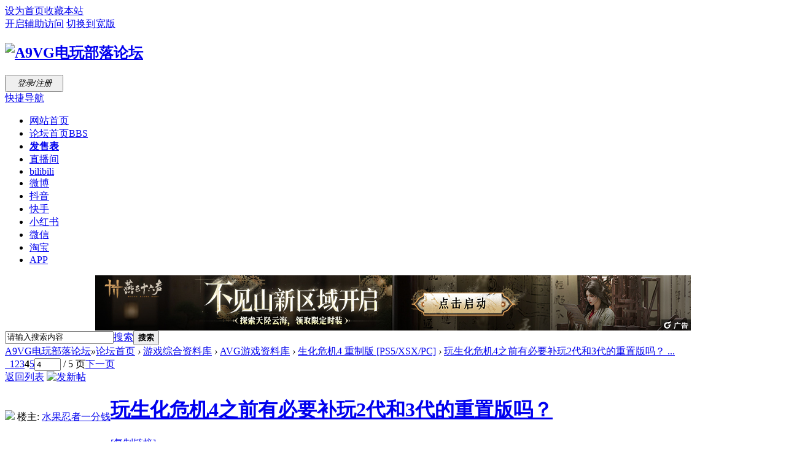

--- FILE ---
content_type: text/html; charset=utf-8
request_url: https://bbs.a9vg.com/thread-8899294-4-1.html
body_size: 16788
content:
<!DOCTYPE html PUBLIC "-//W3C//DTD XHTML 1.0 Transitional//EN" "http://www.w3.org/TR/xhtml1/DTD/xhtml1-transitional.dtd">
<html xmlns="http://www.w3.org/1999/xhtml">
<head>
<meta http-equiv="Content-Type" content="text/html; charset=utf-8" />
<title>玩生化危机4之前有必要补玩2代和3代的重置版吗？ - 第4页 - 生化危机4 重制版 [PS5/XSX/PC] -  A9VG电玩部落论坛 -  Powered by Discuz!</title>
<link href="https://bbs.a9vg.com/thread-8899294-1-1.html" rel="canonical" />
<meta name="keywords" content="玩生化危机4之前有必要补玩2代和3代的重置版吗？" />
<meta name="description" content=" 玩生化危机4之前有必要补玩2代和3代的重置版吗？ ,A9VG电玩部落论坛" />
<meta name="generator" content="Discuz! X3.4" />
<meta name="author" content="Discuz! Team and Comsenz UI Team" />
<meta name="copyright" content="2001-2020 Tencent Cloud." />
<meta name="MSSmartTagsPreventParsing" content="True" />
<meta http-equiv="MSThemeCompatible" content="Yes" />
<base href="https://bbs.a9vg.com/" /><link rel="stylesheet" type="text/css" href="data/cache/style_2_common.css?kyy" /><link rel="stylesheet" type="text/css" href="data/cache/style_2_forum_viewthread.css?kyy" /><script type="text/javascript">var STYLEID = '2', STATICURL = 'https://file1.a9vg.com/static/', IMGDIR = 'https://file1.a9vg.com/static/image/common', VERHASH = 'kyy', charset = 'utf-8', discuz_uid = '0', cookiepre = 'tUwQ_2132_', cookiedomain = '', cookiepath = '/', showusercard = '0', attackevasive = '0', disallowfloat = 'login|newthread', creditnotice = '', defaultstyle = '', REPORTURL = 'aHR0cHM6Ly9iYnMuYTl2Zy5jb20vdGhyZWFkLTg4OTkyOTQtNC0xLmh0bWw=', SITEURL = 'https://bbs.a9vg.com/', JSPATH = 'static/js/', CSSPATH = 'data/cache/style_', DYNAMICURL = '';</script>
<script src="static/js/common.js?kyy" type="text/javascript"></script>
<meta name="application-name" content="A9VG电玩部落论坛" />
<meta name="msapplication-tooltip" content="A9VG电玩部落论坛" />
<meta name="msapplication-task" content="name=门户;action-uri=https://bbs.a9vg.com/portal.php;icon-uri=https://bbs.a9vg.com/https://file1.a9vg.com/static/image/common/portal.ico" /><meta name="msapplication-task" content="name=论坛首页;action-uri=https://bbs.a9vg.com/forum.php;icon-uri=https://bbs.a9vg.com/https://file1.a9vg.com/static/image/common/bbs.ico" />
<meta name="msapplication-task" content="name=群组;action-uri=https://bbs.a9vg.com/group.php;icon-uri=https://bbs.a9vg.com/https://file1.a9vg.com/static/image/common/group.ico" /><link rel="archives" title="A9VG电玩部落论坛" href="https://bbs.a9vg.com/archiver/" />
<script src="static/js/forum.js?kyy" type="text/javascript"></script>
</head>

<body id="nv_forum" class="pg_viewthread" onkeydown="if(event.keyCode==27) return false;">
<div id="append_parent"></div><div id="ajaxwaitid"></div>
<div id="toptb" class="cl">
<div class="wp">
<div class="z"><a href="javascript:;"  onclick="setHomepage('https://bbs.a9vg.com/');">设为首页</a><a href="https://bbs.a9vg.com/"  onclick="addFavorite(this.href, 'A9VG电玩部落论坛');return false;">收藏本站</a></div>
<div class="y">
<a id="switchblind" href="javascript:;" onclick="toggleBlind(this)" title="开启辅助访问" class="switchblind">开启辅助访问</a>
<a href="javascript:;" id="switchwidth" onclick="widthauto(this);plugin_widthauto();" title="切换到宽版" class="switchwidth">切换到宽版</a>
</div>
</div>
</div>

<div id="hd">
<div class="wp">
<div class="hdc cl"><h2><a href="https://bbs.a9vg.com/" title="A9VG电玩部落论坛"><img src="https://file1.a9vg.com/static/image/common/logo_a9vg.png" alt="A9VG电玩部落论坛" border="0" /></a></h2><script src="static/js/logging.js?kyy" type="text/javascript"></script>
<form method="post" autocomplete="off" id="lsform" action="member.php?mod=logging&amp;action=login&amp;loginsubmit=yes&amp;infloat=yes&amp;lssubmit=yes" onsubmit="pwmd5('ls_password');return lsSubmit();">
<div class="fastlg cl">
<span id="return_ls" style="display:none"></span>
<div class="y pns">
<table cellspacing="0" cellpadding="0">
<tr>
<td style="display:none;">
<span class="ftid">
<select name="fastloginfield" id="ls_fastloginfield" width="40" tabindex="900">
<option value="username">用户名</option>
<option value="email">Email</option>
</select>
</span>
<script type="text/javascript">simulateSelect('ls_fastloginfield')</script>
</td>
<td style="display:none;"><input type="text" name="username" id="ls_username" autocomplete="off" class="px vm" tabindex="901" /></td>
<td style="display:none;" class="fastlg_l"><label for="ls_cookietime"><input type="checkbox" name="cookietime" id="ls_cookietime" class="pc" value="2592000" tabindex="903" />自动登录</label></td>
<td style="display:none;">&nbsp;<a href="javascript:;" onclick="showWindow('login', 'member.php?mod=logging&action=login&viewlostpw=1')">找回密码</a></td>
</tr>
<tr>
<td style="display:none;"><label for="ls_password" class="z psw_w">密码</label></td>
<td style="display:none;"><input type="password" name="password" id="ls_password" class="px vm" autocomplete="off" tabindex="902" /></td>
<td class="fastlg_l"><a href="https://www.a9vg.com/account/sign-in?from=/"><button type="button" class="pn vm" tabindex="904" style="width:95px;height:28px;"><em>登录/注册</em></button></a></td>
<td style="display:none;">&nbsp;<a href="member.php?mod=registerdizhi" class="xi2 xw1">注册</a></td>
</tr>
</table>
<input type="hidden" name="quickforward" value="yes" />
<input type="hidden" name="handlekey" value="ls" />
</div>
</div>
</form>

<script src="static/js/md5.js?kyy" type="text/javascript" reload="1"></script>
</div>

<div id="nv">
<a href="javascript:;" id="qmenu" onmouseover="delayShow(this, function () {showMenu({'ctrlid':'qmenu','pos':'34!','ctrlclass':'a','duration':2});showForummenu(248);})">快捷导航</a>
<ul><li id="mn_N46d8" ><a href="https://www.a9vg.com" hidefocus="true" target="_blank"  >网站首页</a></li><li class="a" id="mn_forum" ><a href="https://bbs.a9vg.com/forum.php" hidefocus="true" title="BBS"  >论坛首页<span>BBS</span></a></li><li id="mn_N7d57" ><a href="https://www.a9vg.com/game/sale-schedule" hidefocus="true" target="_blank"   style="font-weight: bold;">发售表</a></li><li id="mn_N172e" ><a href="https://live.bilibili.com/761809" hidefocus="true" target="_blank"  >直播间</a></li><li id="mn_Nd54e" ><a href="https://space.bilibili.com/19432127" hidefocus="true" target="_blank"  >bilibili</a></li><li id="mn_Nb7b1" ><a href="https://weibo.com/u/7897210512" hidefocus="true" target="_blank"  >微博</a></li><li id="mn_N97cd" ><a href="https://www.douyin.com/user/MS4wLjABAAAAwExXq6Gmhzi1PJ7SB9nZX5UYHsKr2GR117SIeiB3AMO_CoV9o1FsWO_pUhiKW7UB" hidefocus="true" target="_blank"  >抖音</a></li><li id="mn_N8408" ><a href="https://www.kuaishou.com/profile/3x6bw42u8snbanq" hidefocus="true" target="_blank"  >快手</a></li><li id="mn_Nfd4e" ><a href="https://www.xiaohongshu.com/user/profile/61668f510000000002025ca5" hidefocus="true" target="_blank"  >小红书</a></li><li id="mn_N77c1" ><a href="https://xyoss.g.com.cn/xy-production/cms3.0/2019/0909/20190909114336-5586-57740.jpg" hidefocus="true" target="_blank"  >微信</a></li><li id="mn_N257c" ><a href="https://a9vgsc.taobao.com/" hidefocus="true" target="_blank"  >淘宝</a></li><li id="mn_N0851" ><a href="https://bbs.a9vg.com/thread-8816610-1-1.html" hidefocus="true" target="_blank"  >APP</a></li></ul>
</div>
<div class="p_pop h_pop" id="mn_userapp_menu" style="display: none"></div><div id="mu" class="cl">
<ul class="cl " id="snav_mn_userapp" style="display:none">
</ul>
</div><div class="a_mu"><!-- 广告位：一屏通栏 -->
<style>.a_mu{border-width:0;}</style>
<script type="text/javascript" src="https://g1.tagtic.cn/g.js"></script>
<script type="text/javascript">SG_GG(504);</script></div><div id="scbar" class="cl">
<form id="scbar_form" method="post" autocomplete="off" onsubmit="searchFocus($('scbar_txt'))" action="search.php?searchsubmit=yes" target="_blank">
<input type="hidden" name="s" value="3238003654876670127"/>
<input type="hidden" name="mod" id="scbar_mod" value="search" />
<input type="hidden" name="formhash" value="dca16b4b" />
<input type="hidden" name="srchtype" value="title" />
<input type="hidden" name="srhfid" value="248" />
<input type="hidden" name="srhlocality" value="forum::viewthread" />
<table cellspacing="0" cellpadding="0">
<tr>
<td class="scbar_icon_td"></td>
<td class="scbar_txt_td"><input type="text" name="q" id="scbar_txt" value="请输入搜索内容" autocomplete="off" x-webkit-speech speech /></td>
<td class="scbar_type_td"><a href="javascript:;" id="scbar_type" class="xg1" onclick="showMenu(this.id)" hidefocus="true">搜索</a></td>
<td class="scbar_btn_td"><button type="submit" name="searchsubmit" id="scbar_btn" sc="1" class="pn pnc" value="true"><strong class="xi2">搜索</strong></button></td>
<td class="scbar_hot_td">
<div id="scbar_hot">
</div>
</td>
</tr>
</table>
</form>
</div>
<ul id="scbar_type_menu" class="p_pop" style="display: none;"><li><a href="javascript:;" rel="curforum" fid="248" >本版</a></li><li><a href="javascript:;" rel="forum" class="curtype">帖子</a></li><li><a href="javascript:;" rel="user">用户</a></li></ul>
<script type="text/javascript">
//initSearchmenu('scbar', '');
initSearchmenu('scbar', 'https://search.a9vg.com/cse/search');
</script>
</div>
</div>


<div id="wp" class="wp">
<script type="text/javascript">var fid = parseInt('248'), tid = parseInt('8899294');</script>

<script src="static/js/forum_viewthread.js?kyy" type="text/javascript"></script>
<script type="text/javascript">zoomstatus = parseInt(1);var imagemaxwidth = '1920';var aimgcount = new Array();</script>

<style id="diy_style" type="text/css"></style>
<!--[diy=diynavtop]--><div id="diynavtop" class="area"></div><!--[/diy]-->
<div id="pt" class="bm cl">
<div class="z">
<a href="./" class="nvhm" title="首页">A9VG电玩部落论坛</a><em>&raquo;</em><a href="https://bbs.a9vg.com/forum.php">论坛首页</a> <em>&rsaquo;</em> <a href="https://bbs.a9vg.com/forum.php?gid=39">游戏综合资料库</a> <em>&rsaquo;</em> <a href="https://bbs.a9vg.com/forum-413-1.html">AVG游戏资料库</a> <em>&rsaquo;</em> <a href="https://bbs.a9vg.com/forum-248-1.html">生化危机4 重制版 [PS5/XSX/PC]</a> <em>&rsaquo;</em> <a href="https://bbs.a9vg.com/thread-8899294-1-1.html">玩生化危机4之前有必要补玩2代和3代的重置版吗？ ...</a>
</div>
</div>

<style id="diy_style" type="text/css"></style>
<div class="wp">
<!--[diy=diy1]--><div id="diy1" class="area"></div><!--[/diy]-->
</div>

<div id="ct" class="wp cl">
<div id="pgt" class="pgs mbm cl ">
<div class="pgt"><div class="pg"><a href="https://bbs.a9vg.com/thread-8899294-3-1.html" class="prev">&nbsp;&nbsp;</a><a href="https://bbs.a9vg.com/thread-8899294-1-1.html">1</a><a href="https://bbs.a9vg.com/thread-8899294-2-1.html">2</a><a href="https://bbs.a9vg.com/thread-8899294-3-1.html">3</a><strong>4</strong><a href="https://bbs.a9vg.com/thread-8899294-5-1.html">5</a><label><input type="text" name="custompage" class="px" size="2" title="输入页码，按回车快速跳转" value="4" style="width:35px;" onkeydown="if(event.keyCode==13) {window.location='forum.php?mod=viewthread&tid=8899294&amp;extra=page%3D1&amp;page='+this.value;; doane(event);}" /><span title="共 5 页"> / 5 页</span></label><a href="https://bbs.a9vg.com/thread-8899294-5-1.html" class="nxt">下一页</a></div></div>
<span class="y pgb"><a href="https://bbs.a9vg.com/forum-248-1.html">返回列表</a></span>
<a id="newspecial" onmouseover="$('newspecial').id = 'newspecialtmp';this.id = 'newspecial';showMenu({'ctrlid':this.id})" onclick="showWindow('newthread', 'forum.php?mod=post&action=newthread&fid=248')" href="javascript:;" title="发新帖"><img src="https://file1.a9vg.com/static/image/common/pn_post.png" alt="发新帖" /></a></div>



<div id="postlist" class="pl bm">
<table cellspacing="0" cellpadding="0">
<tr>
<td class="pls ptn pbn">
<div id="tath" class="cl">
<a href="https://bbs.a9vg.com/home.php?mod=space&amp;uid=1367074" title="水果忍者一分钱"><img src="https://file1.a9vg.com/uc_server/data/avatar/001/36/70/74_avatar_small.jpg" onerror="this.onerror=null;this.src='https://file1.a9vg.com/uc_server/images/noavatar_small.gif'" /></a>
楼主: <a href="https://bbs.a9vg.com/home.php?mod=space&amp;uid=1367074" title="水果忍者一分钱">水果忍者一分钱</a>
</div>
</td>
<td class="plc ptm pbn vwthd">
<h1 class="ts">
<a href="https://bbs.a9vg.com/thread-8899294-1-1.html" id="thread_subject">玩生化危机4之前有必要补玩2代和3代的重置版吗？</a>
</h1>
<span class="xg1">
<a href="https://bbs.a9vg.com/thread-8899294-1-1.html" onclick="return copyThreadUrl(this, 'A9VG电玩部落论坛')" >[复制链接]</a>
</span>
</td>
</tr>
</table>


<table cellspacing="0" cellpadding="0" class="ad">
<tr>
<td class="pls">
</td>
<td class="plc">
</td>
</tr>
</table><div id="post_64171744" ><table id="pid64171744" class="plhin" summary="pid64171744" cellspacing="0" cellpadding="0">
<tr>
 <td class="pls" rowspan="3">
<div id="favatar64171744" class="pls favatar">
<div class="pi">
<div class="authi">
<a href="https://bbs.a9vg.com/home.php?mod=space&amp;uid=1182933" target="_blank" class="xw1">sdestiy</a>
</div>
</div>
<div class="p_pop blk bui card_gender_0" id="userinfo64171744" style="display: none; margin-top: -11px;">
<div class="m z">
<div id="userinfo64171744_ma"></div>
</div>
<div class="i y">
<div>
<strong>
<a href="https://bbs.a9vg.com/home.php?mod=space&amp;uid=1182933" target="_blank" class="xi2">sdestiy</a>
</strong>
<em>当前离线</em>
</div><div class="imicn">
<a href="https://bbs.a9vg.com/home.php?mod=space&amp;uid=1182933&amp;do=profile" target="_blank" title="查看详细资料"><img src="https://file1.a9vg.com/static/image/common/userinfo.gif" alt="查看详细资料" /></a>
</div>
<div id="avatarfeed"><span id="threadsortswait"></span></div>
</div>
</div>
<div>
<div class="avatar" onmouseover="showauthor(this, 'userinfo64171744')">
<a href="https://bbs.a9vg.com/home.php?mod=space&amp;uid=1182933" class="avtm" target="_blank"><img src = "https://img2.a9vg.com/i/120_120/donews/avatar/vCKjSFGtCpGA1LXqiTSW5XyrkUtbgvuQH9doSbLh.png" width = "120" height = "120" onerror="this.onerror=null;this.src='https://bbs.a9vg.com/uc_server/images/noavatar_middle.gif'"></a>
</div>
<p><img src="https://file1.a9vg.com/data/attachment/common/14/common_69_usergroup_icon.gif" alt="" class="vm" /></p><p><em><a href="https://bbs.a9vg.com/home.php?mod=spacecp&amp;ac=usergroup&amp;gid=69" target="_blank">征服者</a></em></p>
</div>
<p id="g_up64171744" onmouseover="showMenu({'ctrlid':this.id, 'pos':'12!'});"></p>
<div id="g_up64171744_menu" class="tip tip_4" style="display: none;">
<div class="tip_horn"></div>
<div class="tip_c">征服者, 积分 7066, 距离下一级还需 934 积分</div>
</div>
<dl class="pil cl"><dt>精华</dt><dd>0</dd>
<dt>帖子</dt><dd><a href="https://bbs.a9vg.com/home.php?mod=space&uid=1182933&do=thread&type=reply&view=me&from=space" target="_blank" class="xi2">5699</a></dd>
<dt>威望</dt><dd>0 点</dd>
<dt>积分</dt><dd>7066 点</dd>
<dt>种子</dt><dd>2904 点</dd>
<dt>注册时间</dt><dd>2013-6-28</dd>
<dt>最后登录</dt><dd>2026-1-15</dd></dl><ul class="xl xl2 o cl">
<li class="callon"><a href="https://bbs.a9vg.com/home.php?mod=space&amp;uid=1182933" target="_blank" title="串个门" class="xi2">串个门</a></li>
<li class="buddy"><a href="https://bbs.a9vg.com/home.php?mod=spacecp&amp;ac=friend&amp;op=add&amp;uid=1182933&amp;handlekey=addfriendhk_1182933" id="a_friend_li_64171744" onclick="showWindow(this.id, this.href, 'get', 1, {'ctrlid':this.id,'pos':'00'});" title="加好友" class="xi2">加好友</a></li>
<li class="poke2"><a href="https://bbs.a9vg.com/home.php?mod=spacecp&amp;ac=poke&amp;op=send&amp;uid=1182933" id="a_poke_li_64171744" onclick="showWindow(this.id, this.href, 'get', 0);" title="打招呼" class="xi2">打招呼</a></li>
<li class="pm2"><a href="https://bbs.a9vg.com/home.php?mod=spacecp&amp;ac=pm&amp;op=showmsg&amp;handlekey=showmsg_1182933&amp;touid=1182933&amp;pmid=0&amp;daterange=2&amp;pid=64171744&amp;tid=8899294" onclick="showWindow('sendpm', this.href);" title="发消息" class="xi2">发消息</a></li>
</ul>
</div>
</td>
<td class="plc">
<div class="pi">
<div class="pti">
<div class="pdbt">
</div>
<div class="authi">
<img class="authicn vm" id="authicon64171744" src="https://file1.a9vg.com/static/image/common/online_member.gif" />
<em id="authorposton64171744">发表于 2023-3-19 12:10 &nbsp;· &nbsp;广东</em>
<span class="pipe">|</span>
<a href="https://bbs.a9vg.com/thread-8899294-4-1.html" rel="nofollow">显示全部楼层</a>
<div style="float:right;position:relative;top:-6px;"><div class="bdsharebuttonbox"><a href="#" class="bds_more" data-cmd="more"></a><a href="#" class="bds_tsina" data-cmd="tsina" title="分享到新浪微博"></a><a href="#" class="bds_weixin" data-cmd="weixin" title="分享到微信"></a><a href="#" class="bds_tieba" data-cmd="tieba" title="分享到百度贴吧"></a><a href="#" class="bds_qzone" data-cmd="qzone" title="分享到QQ空间"></a><a href="#" class="bds_tqq" data-cmd="tqq" title="分享到腾讯微博"></a></div>
<script>window._bd_share_config={"common":{"bdSnsKey":{},"bdText":"","bdMini":"2","bdMiniList":false,"bdPic":"","bdStyle":"0","bdSize":"16"},"share":{},"image":{"viewList":["tsina","weixin","tieba","qzone","tqq"],"viewText":"分享到：","viewSize":"16"}};with(document)0[(getElementsByTagName('head')[0]||body).appendChild(createElement('script')).src='http://bdimg.share.baidu.com/static/api/js/share.js?v=89860593.js?cdnversion='+~(-new Date()/36e5)];</script></div></div>
</div>
</div><div class="pct"><style type="text/css">.pcb{margin-right:0}</style><div class="pcb">
<div class="t_fsz">
<table cellspacing="0" cellpadding="0"><tr><td class="t_f" id="postmessage_64171744">
没有必要<img src="https://file1.a9vg.com/static/image/smiley/emoji/doge.gif" smilieid="468" border="0" alt="" /><br />
</td></tr></table>


</div>
<div id="comment_64171744" class="cm">
</div>

<div id="post_rate_div_64171744"></div>
</div>
</div>

</td></tr>
<tr><td style="font-size:14px;color:#438FC6;padding-left:20px;">发自A9VG Android客户端</td></tr>
<tr><td class="plc" style="vertical-align:middle; ">
</td>
</tr>
<tr id="_postposition64171744"></tr>
<tr>
<td class="pls"></td>
<td class="plc" style="overflow:visible;">
<div class="po hin">
<div class="pob cl">
<em>
<a class="fastre" href="forum.php?mod=post&amp;action=reply&amp;fid=248&amp;tid=8899294&amp;repquote=64171744&amp;extra=page%3D1&amp;page=4" onclick="showWindow('reply', this.href)">回复</a>
</em>

<p>
<a href="javascript:;" onclick="showWindow('miscreport64171744', 'misc.php?mod=report&rtype=post&rid=64171744&tid=8899294&fid=248', 'get', -1);return false;">举报</a>
</p>

</div>
</div>
</td>
</tr>
<tr class="ad">
<td class="pls">
</td>
<td class="plc">
</td>
</tr>
</table>
<div><script type='text/javascript'>var arrAll=document.getElementsByTagName('*');for (var i=0;i<arrAll.length;i++){if(arrAll[i].id.substring(0,11)=='postmessage'){var data=arrAll[i].innerHTML.replace(/<[^>].*?>/g,"").replace(/\n|\r|\t/g," ");var baidushare=document.getElementById('bdshare');baidushare.setAttribute('data','{"text":data}');break;}}</script></div></div><div id="post_64172608" ><table id="pid64172608" class="plhin" summary="pid64172608" cellspacing="0" cellpadding="0">
<tr>
 <td class="pls" rowspan="3">
<div id="favatar64172608" class="pls favatar">
<div class="pi">
<div class="authi">
<a href="https://bbs.a9vg.com/home.php?mod=space&amp;uid=478186" target="_blank" class="xw1">zctang305</a>
</div>
</div>
<div class="p_pop blk bui card_gender_0" id="userinfo64172608" style="display: none; margin-top: -11px;">
<div class="m z">
<div id="userinfo64172608_ma"></div>
</div>
<div class="i y">
<div>
<strong>
<a href="https://bbs.a9vg.com/home.php?mod=space&amp;uid=478186" target="_blank" class="xi2">zctang305</a>
</strong>
<em>当前在线</em>
</div><div class="imicn">
<a href="https://bbs.a9vg.com/home.php?mod=space&amp;uid=478186&amp;do=profile" target="_blank" title="查看详细资料"><img src="https://file1.a9vg.com/static/image/common/userinfo.gif" alt="查看详细资料" /></a>
</div>
<div id="avatarfeed"><span id="threadsortswait"></span></div>
</div>
</div>
<div>
<div class="avatar" onmouseover="showauthor(this, 'userinfo64172608')">
<a href="https://bbs.a9vg.com/home.php?mod=space&amp;uid=478186" class="avtm" target="_blank"><img src = "https://s1.ax1x.com/2020/09/16/wgTZp8.jpg" width = "120" height = "119" onerror="this.onerror=null;this.src='https://bbs.a9vg.com/uc_server/images/noavatar_middle.gif'"></a>
</div>
<p><img src="https://file1.a9vg.com/data/attachment/common/ad/common_74_usergroup_icon.gif" alt="" class="vm" /></p><p><em><a href="https://bbs.a9vg.com/home.php?mod=spacecp&amp;ac=usergroup&amp;gid=74" target="_blank">屠龙者</a></em></p>
<p class="xg1">现代视觉文化研究会</p></div>
<p id="g_up64172608" onmouseover="showMenu({'ctrlid':this.id, 'pos':'12!'});"></p>
<div id="g_up64172608_menu" class="tip tip_4" style="display: none;">
<div class="tip_horn"></div>
<div class="tip_c">屠龙者, 积分 51861, 距离下一级还需 18139 积分</div>
</div>
<dl class="pil cl"><dt>精华</dt><dd>1</dd>
<dt>帖子</dt><dd><a href="https://bbs.a9vg.com/home.php?mod=space&uid=478186&do=thread&type=reply&view=me&from=space" target="_blank" class="xi2">50577</a></dd>
<dt>威望</dt><dd>2 点</dd>
<dt>积分</dt><dd>51861 点</dd>
<dt>种子</dt><dd>1395 点</dd>
<dt>注册时间</dt><dd>2008-9-3</dd>
<dt>最后登录</dt><dd>2026-1-18</dd></dl><ul class="xl xl2 o cl">
<li class="callon"><a href="https://bbs.a9vg.com/home.php?mod=space&amp;uid=478186" target="_blank" title="串个门" class="xi2">串个门</a></li>
<li class="buddy"><a href="https://bbs.a9vg.com/home.php?mod=spacecp&amp;ac=friend&amp;op=add&amp;uid=478186&amp;handlekey=addfriendhk_478186" id="a_friend_li_64172608" onclick="showWindow(this.id, this.href, 'get', 1, {'ctrlid':this.id,'pos':'00'});" title="加好友" class="xi2">加好友</a></li>
<li class="poke2"><a href="https://bbs.a9vg.com/home.php?mod=spacecp&amp;ac=poke&amp;op=send&amp;uid=478186" id="a_poke_li_64172608" onclick="showWindow(this.id, this.href, 'get', 0);" title="打招呼" class="xi2">打招呼</a></li>
<li class="pm2"><a href="https://bbs.a9vg.com/home.php?mod=spacecp&amp;ac=pm&amp;op=showmsg&amp;handlekey=showmsg_478186&amp;touid=478186&amp;pmid=0&amp;daterange=2&amp;pid=64172608&amp;tid=8899294" onclick="showWindow('sendpm', this.href);" title="发消息" class="xi2">发消息</a></li>
</ul>
</div>
</td>
<td class="plc">
<div class="pi">
<div class="pti">
<div class="pdbt">
</div>
<div class="authi">
<img class="authicn vm" id="authicon64172608" src="https://file1.a9vg.com/static/image/common/online_member.gif" />
<em id="authorposton64172608">发表于 2023-3-19 16:02 &nbsp;· &nbsp;上海</em>
<span class="pipe">|</span>
<a href="https://bbs.a9vg.com/thread-8899294-4-1.html" rel="nofollow">显示全部楼层</a>
</div>
</div>
</div><div class="pct"><div class="pcb">
<div class="t_fsz">
<table cellspacing="0" cellpadding="0"><tr><td class="t_f" id="postmessage_64172608">
<i class="pstatus"> 本帖最后由 zctang305 于 2023-3-19 16:04 编辑 </i><br />
<br />
如果是为了4的话，与其去玩2和3，我觉得你更应该去玩一下黑暗历代记。或者云通关一下。因为leon和克劳撒的关系这部作品里涉及的更多。</td></tr></table>


</div>
<div id="comment_64172608" class="cm">
</div>

<div id="post_rate_div_64172608"></div>
</div>
</div>

</td></tr>
<tr><td style="font-size:14px;color:#438FC6;padding-left:20px;"></td></tr>
<tr><td class="plc" style="vertical-align:middle; ">
</td>
</tr>
<tr id="_postposition64172608"></tr>
<tr>
<td class="pls"></td>
<td class="plc" style="overflow:visible;">
<div class="po hin">
<div class="pob cl">
<em>
<a class="fastre" href="forum.php?mod=post&amp;action=reply&amp;fid=248&amp;tid=8899294&amp;repquote=64172608&amp;extra=page%3D1&amp;page=4" onclick="showWindow('reply', this.href)">回复</a>
</em>

<p>
<a href="javascript:;" onclick="showWindow('miscreport64172608', 'misc.php?mod=report&rtype=post&rid=64172608&tid=8899294&fid=248', 'get', -1);return false;">举报</a>
</p>

</div>
</div>
</td>
</tr>
<tr class="ad">
<td class="pls">
</td>
<td class="plc">
</td>
</tr>
</table>
</div><div id="post_64172612" ><table id="pid64172612" class="plhin" summary="pid64172612" cellspacing="0" cellpadding="0">
<tr>
 <td class="pls" rowspan="3">
<div id="favatar64172612" class="pls favatar">
<div class="pi">
<div class="authi">
<a href="https://bbs.a9vg.com/home.php?mod=space&amp;uid=605865" target="_blank" class="xw1">dragonzet</a>
</div>
</div>
<div class="p_pop blk bui card_gender_0" id="userinfo64172612" style="display: none; margin-top: -11px;">
<div class="m z">
<div id="userinfo64172612_ma"></div>
</div>
<div class="i y">
<div>
<strong>
<a href="https://bbs.a9vg.com/home.php?mod=space&amp;uid=605865" target="_blank" class="xi2">dragonzet</a>
</strong>
<em>当前在线</em>
</div><div class="imicn">
<a href="https://www.pixiv.net/users/36673632" target="_blank" title="查看个人网站"><img src="https://file1.a9vg.com/static/image/common/forumlink.gif" alt="查看个人网站" /></a><a href="https://bbs.a9vg.com/home.php?mod=space&amp;uid=605865&amp;do=profile" target="_blank" title="查看详细资料"><img src="https://file1.a9vg.com/static/image/common/userinfo.gif" alt="查看详细资料" /></a>
</div>
<div id="avatarfeed"><span id="threadsortswait"></span></div>
</div>
</div>
<div>
<div class="avatar" onmouseover="showauthor(this, 'userinfo64172612')">
<a href="https://bbs.a9vg.com/home.php?mod=space&amp;uid=605865" class="avtm" target="_blank"><img src = "https://img2.a9vg.com/i/120_120/donews/avatar/QF18khqAOCXtIqIBISLjQ1jVPbz3l1z1Bk3xW1zV.jpeg" width = "120" height = "120" onerror="this.onerror=null;this.src='https://bbs.a9vg.com/uc_server/images/noavatar_middle.gif'"></a>
</div>
<p><img src="https://file1.a9vg.com/data/attachment/common/7c/common_70_usergroup_icon.gif" alt="" class="vm" /></p><p><em><a href="https://bbs.a9vg.com/home.php?mod=spacecp&amp;ac=usergroup&amp;gid=70" target="_blank">终结者</a></em></p>
</div>
<p id="g_up64172612" onmouseover="showMenu({'ctrlid':this.id, 'pos':'12!'});"></p>
<div id="g_up64172612_menu" class="tip tip_4" style="display: none;">
<div class="tip_horn"></div>
<div class="tip_c">终结者, 积分 10015, 距离下一级还需 1985 积分</div>
</div>
<dl class="pil cl"><dt>精华</dt><dd>0</dd>
<dt>帖子</dt><dd><a href="https://bbs.a9vg.com/home.php?mod=space&uid=605865&do=thread&type=reply&view=me&from=space" target="_blank" class="xi2">9814</a></dd>
<dt>威望</dt><dd>0 点</dd>
<dt>积分</dt><dd>10015 点</dd>
<dt>种子</dt><dd>613 点</dd>
<dt>注册时间</dt><dd>2010-5-7</dd>
<dt>最后登录</dt><dd>2026-1-18</dd></dl><ul class="xl xl2 o cl">
<li class="callon"><a href="https://bbs.a9vg.com/home.php?mod=space&amp;uid=605865" target="_blank" title="串个门" class="xi2">串个门</a></li>
<li class="buddy"><a href="https://bbs.a9vg.com/home.php?mod=spacecp&amp;ac=friend&amp;op=add&amp;uid=605865&amp;handlekey=addfriendhk_605865" id="a_friend_li_64172612" onclick="showWindow(this.id, this.href, 'get', 1, {'ctrlid':this.id,'pos':'00'});" title="加好友" class="xi2">加好友</a></li>
<li class="poke2"><a href="https://bbs.a9vg.com/home.php?mod=spacecp&amp;ac=poke&amp;op=send&amp;uid=605865" id="a_poke_li_64172612" onclick="showWindow(this.id, this.href, 'get', 0);" title="打招呼" class="xi2">打招呼</a></li>
<li class="pm2"><a href="https://bbs.a9vg.com/home.php?mod=spacecp&amp;ac=pm&amp;op=showmsg&amp;handlekey=showmsg_605865&amp;touid=605865&amp;pmid=0&amp;daterange=2&amp;pid=64172612&amp;tid=8899294" onclick="showWindow('sendpm', this.href);" title="发消息" class="xi2">发消息</a></li>
</ul>
</div>
</td>
<td class="plc">
<div class="pi">
<div class="pti">
<div class="pdbt">
</div>
<div class="authi">
<img class="authicn vm" id="authicon64172612" src="https://file1.a9vg.com/static/image/common/online_member.gif" />
<em id="authorposton64172612">发表于 2023-3-19 16:03 &nbsp;· &nbsp;浙江</em>
<span class="pipe">|</span>
<a href="https://bbs.a9vg.com/thread-8899294-4-1.html" rel="nofollow">显示全部楼层</a>
</div>
</div>
</div><div class="pct"><div class="pcb">
<div class="t_fsz">
<table cellspacing="0" cellpadding="0"><tr><td class="t_f" id="postmessage_64172612">
RE2是多周目神作，玩到吐那种</td></tr></table>


</div>
<div id="comment_64172612" class="cm">
</div>

<div id="post_rate_div_64172612"></div>
</div>
</div>

</td></tr>
<tr><td style="font-size:14px;color:#438FC6;padding-left:20px;"></td></tr>
<tr><td class="plc" style="vertical-align:middle; ">
</td>
</tr>
<tr id="_postposition64172612"></tr>
<tr>
<td class="pls"></td>
<td class="plc" style="overflow:visible;">
<div class="po hin">
<div class="pob cl">
<em>
<a class="fastre" href="forum.php?mod=post&amp;action=reply&amp;fid=248&amp;tid=8899294&amp;repquote=64172612&amp;extra=page%3D1&amp;page=4" onclick="showWindow('reply', this.href)">回复</a>
</em>

<p>
<a href="javascript:;" onclick="showWindow('miscreport64172612', 'misc.php?mod=report&rtype=post&rid=64172612&tid=8899294&fid=248', 'get', -1);return false;">举报</a>
</p>

</div>
</div>
</td>
</tr>
<tr class="ad">
<td class="pls">
</td>
<td class="plc">
</td>
</tr>
</table>
</div><div id="post_64174418" ><table id="pid64174418" class="plhin" summary="pid64174418" cellspacing="0" cellpadding="0">
<tr>
 <td class="pls" rowspan="3">
<div id="favatar64174418" class="pls favatar">
<div class="pi">
<div class="authi">
<a href="https://bbs.a9vg.com/home.php?mod=space&amp;uid=1430575" target="_blank" class="xw1">pHaNtom9276</a>
</div>
</div>
<div class="p_pop blk bui card_gender_1" id="userinfo64174418" style="display: none; margin-top: -11px;">
<div class="m z">
<div id="userinfo64174418_ma"></div>
</div>
<div class="i y">
<div>
<strong>
<a href="https://bbs.a9vg.com/home.php?mod=space&amp;uid=1430575" target="_blank" class="xi2">pHaNtom9276</a>
</strong>
<em>当前离线</em>
</div><div class="imicn">
<a href="https://bbs.a9vg.com/home.php?mod=space&amp;uid=1430575&amp;do=profile" target="_blank" title="查看详细资料"><img src="https://file1.a9vg.com/static/image/common/userinfo.gif" alt="查看详细资料" /></a>
</div>
<div id="avatarfeed"><span id="threadsortswait"></span></div>
</div>
</div>
<div>
<div class="avatar" onmouseover="showauthor(this, 'userinfo64174418')">
<a href="https://bbs.a9vg.com/home.php?mod=space&amp;uid=1430575" class="avtm" target="_blank"><img src = "https://file1.a9vg.com/uc_server/data/avatar/001/43/05/75_avatar_middle.jpg" width = "120" height = "120" onerror="this.onerror=null;this.src='https://bbs.a9vg.com/uc_server/images/noavatar_middle.gif'"></a>
</div>
<p><img src="https://file1.a9vg.com/data/attachment/common/ec/common_3_usergroup_icon.gif" alt="" class="vm" /></p><p><em><a href="https://bbs.a9vg.com/home.php?mod=spacecp&amp;ac=usergroup&amp;gid=3" target="_blank">版主</a></em></p>
<p class="xg1">兼職PS區奶爸至10月初       精神版主 專業收割ID</p></div>
<p></p>
<dl class="pil cl"><dt>精华</dt><dd>0</dd>
<dt>帖子</dt><dd><a href="https://bbs.a9vg.com/home.php?mod=space&uid=1430575&do=thread&type=reply&view=me&from=space" target="_blank" class="xi2">115581</a></dd>
<dt>威望</dt><dd>1 点</dd>
<dt>积分</dt><dd>154517 点</dd>
<dt>种子</dt><dd>9582 点</dd>
<dt>注册时间</dt><dd>2012-7-12</dd>
<dt>最后登录</dt><dd>2025-7-22</dd></dl><ul class="xl xl2 o cl">
<li class="callon"><a href="https://bbs.a9vg.com/home.php?mod=space&amp;uid=1430575" target="_blank" title="串个门" class="xi2">串个门</a></li>
<li class="buddy"><a href="https://bbs.a9vg.com/home.php?mod=spacecp&amp;ac=friend&amp;op=add&amp;uid=1430575&amp;handlekey=addfriendhk_1430575" id="a_friend_li_64174418" onclick="showWindow(this.id, this.href, 'get', 1, {'ctrlid':this.id,'pos':'00'});" title="加好友" class="xi2">加好友</a></li>
<li class="poke2"><a href="https://bbs.a9vg.com/home.php?mod=spacecp&amp;ac=poke&amp;op=send&amp;uid=1430575" id="a_poke_li_64174418" onclick="showWindow(this.id, this.href, 'get', 0);" title="打招呼" class="xi2">打招呼</a></li>
<li class="pm2"><a href="https://bbs.a9vg.com/home.php?mod=spacecp&amp;ac=pm&amp;op=showmsg&amp;handlekey=showmsg_1430575&amp;touid=1430575&amp;pmid=0&amp;daterange=2&amp;pid=64174418&amp;tid=8899294" onclick="showWindow('sendpm', this.href);" title="发消息" class="xi2">发消息</a></li>
</ul>
</div>
</td>
<td class="plc">
<div class="pi">
<div class="pti">
<div class="pdbt">
</div>
<div class="authi">
<img class="authicn vm" id="authicon64174418" src="https://file1.a9vg.com/static/image/common/online_moderator.gif" />
<em id="authorposton64174418">发表于 2023-3-20 04:22 &nbsp;· &nbsp;香港</em>
<span class="pipe">|</span>
<a href="https://bbs.a9vg.com/thread-8899294-4-1.html" rel="nofollow">显示全部楼层</a>
</div>
</div>
</div><div class="pct"><div class="pcb">
<div class="t_fsz">
<table cellspacing="0" cellpadding="0"><tr><td class="t_f" id="postmessage_64174418">
<div class="quote"><blockquote><font size="2"><a href="https://bbs.a9vg.com/forum.php?mod=redirect&amp;goto=findpost&amp;pid=64170768&amp;ptid=8899294" target="_blank"><font color="#999999">systempsp 发表于 2023-03-19 07:28</font></a></font><br />
<br />
<br />
这个方法好</blockquote></div><br />
<br />
你也好，又讓我水了一樓<img src="https://file1.a9vg.com/static/image/smiley/a9/a913.gif" smilieid="514" border="0" alt="" /></td></tr></table>


</div>
<div id="comment_64174418" class="cm">
</div>

<div id="post_rate_div_64174418"></div>
</div>
</div>

</td></tr>
<tr><td style="font-size:14px;color:#438FC6;padding-left:20px;">发自A9VG Android客户端</td></tr>
<tr><td class="plc" style="vertical-align:middle; ">
</td>
</tr>
<tr id="_postposition64174418"></tr>
<tr>
<td class="pls"></td>
<td class="plc" style="overflow:visible;">
<div class="po hin">
<div class="pob cl">
<em>
<a class="fastre" href="forum.php?mod=post&amp;action=reply&amp;fid=248&amp;tid=8899294&amp;repquote=64174418&amp;extra=page%3D1&amp;page=4" onclick="showWindow('reply', this.href)">回复</a>
</em>

<p>
<a href="javascript:;" onclick="showWindow('miscreport64174418', 'misc.php?mod=report&rtype=post&rid=64174418&tid=8899294&fid=248', 'get', -1);return false;">举报</a>
</p>

</div>
</div>
</td>
</tr>
<tr class="ad">
<td class="pls">
</td>
<td class="plc">
</td>
</tr>
</table>
</div><div id="post_64174420" ><table id="pid64174420" class="plhin" summary="pid64174420" cellspacing="0" cellpadding="0">
<tr>
 <td class="pls" rowspan="3">
<div id="favatar64174420" class="pls favatar">
<div class="pi">
<div class="authi">
<a href="https://bbs.a9vg.com/home.php?mod=space&amp;uid=1430575" target="_blank" class="xw1">pHaNtom9276</a>
</div>
</div>
<div class="p_pop blk bui card_gender_1" id="userinfo64174420" style="display: none; margin-top: -11px;">
<div class="m z">
<div id="userinfo64174420_ma"></div>
</div>
<div class="i y">
<div>
<strong>
<a href="https://bbs.a9vg.com/home.php?mod=space&amp;uid=1430575" target="_blank" class="xi2">pHaNtom9276</a>
</strong>
<em>当前离线</em>
</div><div class="imicn">
<a href="https://bbs.a9vg.com/home.php?mod=space&amp;uid=1430575&amp;do=profile" target="_blank" title="查看详细资料"><img src="https://file1.a9vg.com/static/image/common/userinfo.gif" alt="查看详细资料" /></a>
</div>
<div id="avatarfeed"><span id="threadsortswait"></span></div>
</div>
</div>
<div>
<div class="avatar" onmouseover="showauthor(this, 'userinfo64174420')">
<a href="https://bbs.a9vg.com/home.php?mod=space&amp;uid=1430575" class="avtm" target="_blank"><img src = "https://file1.a9vg.com/uc_server/data/avatar/001/43/05/75_avatar_middle.jpg" width = "120" height = "120" onerror="this.onerror=null;this.src='https://bbs.a9vg.com/uc_server/images/noavatar_middle.gif'"></a>
</div>
<p><img src="https://file1.a9vg.com/data/attachment/common/ec/common_3_usergroup_icon.gif" alt="" class="vm" /></p><p><em><a href="https://bbs.a9vg.com/home.php?mod=spacecp&amp;ac=usergroup&amp;gid=3" target="_blank">版主</a></em></p>
<p class="xg1">兼職PS區奶爸至10月初       精神版主 專業收割ID</p></div>
<p></p>
<dl class="pil cl"><dt>精华</dt><dd>0</dd>
<dt>帖子</dt><dd><a href="https://bbs.a9vg.com/home.php?mod=space&uid=1430575&do=thread&type=reply&view=me&from=space" target="_blank" class="xi2">115581</a></dd>
<dt>威望</dt><dd>1 点</dd>
<dt>积分</dt><dd>154517 点</dd>
<dt>种子</dt><dd>9582 点</dd>
<dt>注册时间</dt><dd>2012-7-12</dd>
<dt>最后登录</dt><dd>2025-7-22</dd></dl><ul class="xl xl2 o cl">
<li class="callon"><a href="https://bbs.a9vg.com/home.php?mod=space&amp;uid=1430575" target="_blank" title="串个门" class="xi2">串个门</a></li>
<li class="buddy"><a href="https://bbs.a9vg.com/home.php?mod=spacecp&amp;ac=friend&amp;op=add&amp;uid=1430575&amp;handlekey=addfriendhk_1430575" id="a_friend_li_64174420" onclick="showWindow(this.id, this.href, 'get', 1, {'ctrlid':this.id,'pos':'00'});" title="加好友" class="xi2">加好友</a></li>
<li class="poke2"><a href="https://bbs.a9vg.com/home.php?mod=spacecp&amp;ac=poke&amp;op=send&amp;uid=1430575" id="a_poke_li_64174420" onclick="showWindow(this.id, this.href, 'get', 0);" title="打招呼" class="xi2">打招呼</a></li>
<li class="pm2"><a href="https://bbs.a9vg.com/home.php?mod=spacecp&amp;ac=pm&amp;op=showmsg&amp;handlekey=showmsg_1430575&amp;touid=1430575&amp;pmid=0&amp;daterange=2&amp;pid=64174420&amp;tid=8899294" onclick="showWindow('sendpm', this.href);" title="发消息" class="xi2">发消息</a></li>
</ul>
</div>
</td>
<td class="plc">
<div class="pi">
<div class="pti">
<div class="pdbt">
</div>
<div class="authi">
<img class="authicn vm" id="authicon64174420" src="https://file1.a9vg.com/static/image/common/online_moderator.gif" />
<em id="authorposton64174420">发表于 2023-3-20 04:22 &nbsp;· &nbsp;香港</em>
<span class="pipe">|</span>
<a href="https://bbs.a9vg.com/thread-8899294-4-1.html" rel="nofollow">显示全部楼层</a>
</div>
</div>
</div><div class="pct"><div class="pcb">
<div class="t_fsz">
<table cellspacing="0" cellpadding="0"><tr><td class="t_f" id="postmessage_64174420">
<div class="quote"><blockquote><font size="2"><a href="https://bbs.a9vg.com/forum.php?mod=redirect&amp;goto=findpost&amp;pid=64171744&amp;ptid=8899294" target="_blank"><font color="#999999">sdestiy 发表于 2023-03-19 12:10</font></a></font><br />
没有必要<img src="https://file1.a9vg.com/static/image/smiley/emoji/doge.gif" smilieid="468" border="0" alt="" /></blockquote></div><br />
<br />
有必要<img src="https://file1.a9vg.com/static/image/smiley/emoji/doge.gif" smilieid="468" border="0" alt="" /></td></tr></table>


</div>
<div id="comment_64174420" class="cm">
</div>

<div id="post_rate_div_64174420"></div>
</div>
</div>

</td></tr>
<tr><td style="font-size:14px;color:#438FC6;padding-left:20px;">发自A9VG Android客户端</td></tr>
<tr><td class="plc" style="vertical-align:middle; ">
</td>
</tr>
<tr id="_postposition64174420"></tr>
<tr>
<td class="pls"></td>
<td class="plc" style="overflow:visible;">
<div class="po hin">
<div class="pob cl">
<em>
<a class="fastre" href="forum.php?mod=post&amp;action=reply&amp;fid=248&amp;tid=8899294&amp;repquote=64174420&amp;extra=page%3D1&amp;page=4" onclick="showWindow('reply', this.href)">回复</a>
</em>

<p>
<a href="javascript:;" onclick="showWindow('miscreport64174420', 'misc.php?mod=report&rtype=post&rid=64174420&tid=8899294&fid=248', 'get', -1);return false;">举报</a>
</p>

</div>
</div>
</td>
</tr>
<tr class="ad">
<td class="pls">
</td>
<td class="plc">
</td>
</tr>
</table>
</div><div id="post_64178440" ><table id="pid64178440" class="plhin" summary="pid64178440" cellspacing="0" cellpadding="0">
<tr>
 <td class="pls" rowspan="3">
<div id="favatar64178440" class="pls favatar">
<div class="pi">
<div class="authi">
<a href="https://bbs.a9vg.com/home.php?mod=space&amp;uid=474339" target="_blank" class="xw1">leon234512</a>
</div>
</div>
<div class="p_pop blk bui card_gender_0" id="userinfo64178440" style="display: none; margin-top: -11px;">
<div class="m z">
<div id="userinfo64178440_ma"></div>
</div>
<div class="i y">
<div>
<strong>
<a href="https://bbs.a9vg.com/home.php?mod=space&amp;uid=474339" target="_blank" class="xi2">leon234512</a>
</strong>
<em>当前离线</em>
</div><div class="imicn">
<a href="https://bbs.a9vg.com/home.php?mod=space&amp;uid=474339&amp;do=profile" target="_blank" title="查看详细资料"><img src="https://file1.a9vg.com/static/image/common/userinfo.gif" alt="查看详细资料" /></a>
</div>
<div id="avatarfeed"><span id="threadsortswait"></span></div>
</div>
</div>
<div>
<div class="avatar" onmouseover="showauthor(this, 'userinfo64178440')">
<a href="https://bbs.a9vg.com/home.php?mod=space&amp;uid=474339" class="avtm" target="_blank"><img src = "https://xyoss.g.com.cn/xy-production/donews/avatar-1/2025/0213/20250213105626-3063-26143.png" width = "120" height = "120" onerror="this.onerror=null;this.src='https://bbs.a9vg.com/uc_server/images/noavatar_middle.gif'"></a>
</div>
<p><img src="https://file1.a9vg.com/data/attachment/common/ad/common_74_usergroup_icon.gif" alt="" class="vm" /></p><p><em><a href="https://bbs.a9vg.com/home.php?mod=spacecp&amp;ac=usergroup&amp;gid=74" target="_blank">屠龙者</a></em></p>
</div>
<p id="g_up64178440" onmouseover="showMenu({'ctrlid':this.id, 'pos':'12!'});"></p>
<div id="g_up64178440_menu" class="tip tip_4" style="display: none;">
<div class="tip_horn"></div>
<div class="tip_c">屠龙者, 积分 58095, 距离下一级还需 11905 积分</div>
</div>
<dl class="pil cl"><dt>精华</dt><dd>0</dd>
<dt>帖子</dt><dd><a href="https://bbs.a9vg.com/home.php?mod=space&uid=474339&do=thread&type=reply&view=me&from=space" target="_blank" class="xi2">56104</a></dd>
<dt>威望</dt><dd>0 点</dd>
<dt>积分</dt><dd>58097 点</dd>
<dt>种子</dt><dd>4803 点</dd>
<dt>注册时间</dt><dd>2008-8-21</dd>
<dt>最后登录</dt><dd>2026-1-16</dd></dl><ul class="xl xl2 o cl">
<li class="callon"><a href="https://bbs.a9vg.com/home.php?mod=space&amp;uid=474339" target="_blank" title="串个门" class="xi2">串个门</a></li>
<li class="buddy"><a href="https://bbs.a9vg.com/home.php?mod=spacecp&amp;ac=friend&amp;op=add&amp;uid=474339&amp;handlekey=addfriendhk_474339" id="a_friend_li_64178440" onclick="showWindow(this.id, this.href, 'get', 1, {'ctrlid':this.id,'pos':'00'});" title="加好友" class="xi2">加好友</a></li>
<li class="poke2"><a href="https://bbs.a9vg.com/home.php?mod=spacecp&amp;ac=poke&amp;op=send&amp;uid=474339" id="a_poke_li_64178440" onclick="showWindow(this.id, this.href, 'get', 0);" title="打招呼" class="xi2">打招呼</a></li>
<li class="pm2"><a href="https://bbs.a9vg.com/home.php?mod=spacecp&amp;ac=pm&amp;op=showmsg&amp;handlekey=showmsg_474339&amp;touid=474339&amp;pmid=0&amp;daterange=2&amp;pid=64178440&amp;tid=8899294" onclick="showWindow('sendpm', this.href);" title="发消息" class="xi2">发消息</a></li>
</ul>
</div>
</td>
<td class="plc">
<div class="pi">
<div class="pti">
<div class="pdbt">
</div>
<div class="authi">
<img class="authicn vm" id="authicon64178440" src="https://file1.a9vg.com/static/image/common/online_member.gif" />
<em id="authorposton64178440">发表于 2023-3-20 16:24 &nbsp;· &nbsp;江苏</em>
<span class="pipe">|</span>
<a href="https://bbs.a9vg.com/thread-8899294-4-1.html" rel="nofollow">显示全部楼层</a>
</div>
</div>
</div><div class="pct"><div class="pcb">
<div class="t_fsz">
<table cellspacing="0" cellpadding="0"><tr><td class="t_f" id="postmessage_64178440">
可以玩玩，因为这游戏的时间线是联动的</td></tr></table>


</div>
<div id="comment_64178440" class="cm">
</div>

<div id="post_rate_div_64178440"></div>
</div>
</div>

</td></tr>
<tr><td style="font-size:14px;color:#438FC6;padding-left:20px;"></td></tr>
<tr><td class="plc" style="vertical-align:middle; ">
</td>
</tr>
<tr id="_postposition64178440"></tr>
<tr>
<td class="pls"></td>
<td class="plc" style="overflow:visible;">
<div class="po hin">
<div class="pob cl">
<em>
<a class="fastre" href="forum.php?mod=post&amp;action=reply&amp;fid=248&amp;tid=8899294&amp;repquote=64178440&amp;extra=page%3D1&amp;page=4" onclick="showWindow('reply', this.href)">回复</a>
</em>

<p>
<a href="javascript:;" onclick="showWindow('miscreport64178440', 'misc.php?mod=report&rtype=post&rid=64178440&tid=8899294&fid=248', 'get', -1);return false;">举报</a>
</p>

</div>
</div>
</td>
</tr>
<tr class="ad">
<td class="pls">
</td>
<td class="plc">
</td>
</tr>
</table>
</div><div id="post_64185504" ><table id="pid64185504" class="plhin" summary="pid64185504" cellspacing="0" cellpadding="0">
<tr>
 <td class="pls" rowspan="3">
<div id="favatar64185504" class="pls favatar">
<div class="pi">
<div class="authi">
<a href="https://bbs.a9vg.com/home.php?mod=space&amp;uid=529041" target="_blank" class="xw1">后弈之子gp5</a>
</div>
</div>
<div class="p_pop blk bui card_gender_1" id="userinfo64185504" style="display: none; margin-top: -11px;">
<div class="m z">
<div id="userinfo64185504_ma"></div>
</div>
<div class="i y">
<div>
<strong>
<a href="https://bbs.a9vg.com/home.php?mod=space&amp;uid=529041" target="_blank" class="xi2">后弈之子gp5</a>
</strong>
<em>当前在线</em>
</div><div class="imicn">
<a href="http://" target="_blank" title="查看个人网站"><img src="https://file1.a9vg.com/static/image/common/forumlink.gif" alt="查看个人网站" /></a><a href="https://bbs.a9vg.com/home.php?mod=space&amp;uid=529041&amp;do=profile" target="_blank" title="查看详细资料"><img src="https://file1.a9vg.com/static/image/common/userinfo.gif" alt="查看详细资料" /></a>
</div>
<div id="avatarfeed"><span id="threadsortswait"></span></div>
</div>
</div>
<div>
<div class="avatar" onmouseover="showauthor(this, 'userinfo64185504')">
<a href="https://bbs.a9vg.com/home.php?mod=space&amp;uid=529041" class="avtm" target="_blank"><img src = "https://xyoss.g.com.cn/xy-production/donews/avatar-1/2024/0405/20240405115114-9023-72615png" width = "120" height = "120" onerror="this.onerror=null;this.src='https://bbs.a9vg.com/uc_server/images/noavatar_middle.gif'"></a>
</div>
<p><img src="https://file1.a9vg.com/data/attachment/common/ad/common_74_usergroup_icon.gif" alt="" class="vm" /></p><p><em><a href="https://bbs.a9vg.com/home.php?mod=spacecp&amp;ac=usergroup&amp;gid=74" target="_blank">屠龙者</a></em></p>
<p class="xg1">极限生存者</p></div>
<p id="g_up64185504" onmouseover="showMenu({'ctrlid':this.id, 'pos':'12!'});"></p>
<div id="g_up64185504_menu" class="tip tip_4" style="display: none;">
<div class="tip_horn"></div>
<div class="tip_c">屠龙者, 积分 68176, 距离下一级还需 1824 积分</div>
</div>
<dl class="pil cl"><dt>精华</dt><dd>0</dd>
<dt>帖子</dt><dd><a href="https://bbs.a9vg.com/home.php?mod=space&uid=529041&do=thread&type=reply&view=me&from=space" target="_blank" class="xi2">61304</a></dd>
<dt>威望</dt><dd>0 点</dd>
<dt>积分</dt><dd>68176 点</dd>
<dt>种子</dt><dd>7714 点</dd>
<dt>注册时间</dt><dd>2009-3-15</dd>
<dt>最后登录</dt><dd>2026-1-18</dd></dl><ul class="xl xl2 o cl">
<li class="callon"><a href="https://bbs.a9vg.com/home.php?mod=space&amp;uid=529041" target="_blank" title="串个门" class="xi2">串个门</a></li>
<li class="buddy"><a href="https://bbs.a9vg.com/home.php?mod=spacecp&amp;ac=friend&amp;op=add&amp;uid=529041&amp;handlekey=addfriendhk_529041" id="a_friend_li_64185504" onclick="showWindow(this.id, this.href, 'get', 1, {'ctrlid':this.id,'pos':'00'});" title="加好友" class="xi2">加好友</a></li>
<li class="poke2"><a href="https://bbs.a9vg.com/home.php?mod=spacecp&amp;ac=poke&amp;op=send&amp;uid=529041" id="a_poke_li_64185504" onclick="showWindow(this.id, this.href, 'get', 0);" title="打招呼" class="xi2">打招呼</a></li>
<li class="pm2"><a href="https://bbs.a9vg.com/home.php?mod=spacecp&amp;ac=pm&amp;op=showmsg&amp;handlekey=showmsg_529041&amp;touid=529041&amp;pmid=0&amp;daterange=2&amp;pid=64185504&amp;tid=8899294" onclick="showWindow('sendpm', this.href);" title="发消息" class="xi2">发消息</a></li>
</ul>
</div>
</td>
<td class="plc">
<div class="pi">
<div class="pti">
<div class="pdbt">
</div>
<div class="authi">
<img class="authicn vm" id="authicon64185504" src="https://file1.a9vg.com/static/image/common/online_member.gif" />
<em id="authorposton64185504">发表于 2023-3-21 19:25 &nbsp;· &nbsp;澳大利亚</em>
<span class="pipe">|</span>
<a href="https://bbs.a9vg.com/thread-8899294-4-1.html" rel="nofollow">显示全部楼层</a>
</div>
</div>
</div><div class="pct"><div class="pcb">
<div class="t_fsz">
<table cellspacing="0" cellpadding="0"><tr><td class="t_f" id="postmessage_64185504">
有时间当然最好是玩一玩，但不玩也无所谓，4代剧情和前3代没有太多关联，没时间玩的话可以去网上看看懒人包剧情视频就行</td></tr></table>


</div>
<div id="comment_64185504" class="cm">
</div>

<div id="post_rate_div_64185504"></div>
</div>
</div>

</td></tr>
<tr><td style="font-size:14px;color:#438FC6;padding-left:20px;"></td></tr>
<tr><td class="plc" style="vertical-align:middle; ">
</td>
</tr>
<tr id="_postposition64185504"></tr>
<tr>
<td class="pls"></td>
<td class="plc" style="overflow:visible;">
<div class="po hin">
<div class="pob cl">
<em>
<a class="fastre" href="forum.php?mod=post&amp;action=reply&amp;fid=248&amp;tid=8899294&amp;repquote=64185504&amp;extra=page%3D1&amp;page=4" onclick="showWindow('reply', this.href)">回复</a>
</em>

<p>
<a href="javascript:;" onclick="showWindow('miscreport64185504', 'misc.php?mod=report&rtype=post&rid=64185504&tid=8899294&fid=248', 'get', -1);return false;">举报</a>
</p>

</div>
</div>
</td>
</tr>
<tr class="ad">
<td class="pls">
</td>
<td class="plc">
</td>
</tr>
</table>
</div><div id="post_64185554" ><table id="pid64185554" class="plhin" summary="pid64185554" cellspacing="0" cellpadding="0">
<tr>
 <td class="pls" rowspan="3">
<div id="favatar64185554" class="pls favatar">
<div class="pi">
<div class="authi">
<a href="https://bbs.a9vg.com/home.php?mod=space&amp;uid=84412" target="_blank" class="xw1">feibu</a>
</div>
</div>
<div class="p_pop blk bui card_gender_0" id="userinfo64185554" style="display: none; margin-top: -11px;">
<div class="m z">
<div id="userinfo64185554_ma"></div>
</div>
<div class="i y">
<div>
<strong>
<a href="https://bbs.a9vg.com/home.php?mod=space&amp;uid=84412" target="_blank" class="xi2">feibu</a>
</strong>
<em>当前在线</em>
</div><div class="imicn">
<a href="http://" target="_blank" title="查看个人网站"><img src="https://file1.a9vg.com/static/image/common/forumlink.gif" alt="查看个人网站" /></a><a href="https://bbs.a9vg.com/home.php?mod=space&amp;uid=84412&amp;do=profile" target="_blank" title="查看详细资料"><img src="https://file1.a9vg.com/static/image/common/userinfo.gif" alt="查看详细资料" /></a>
</div>
<div id="avatarfeed"><span id="threadsortswait"></span></div>
</div>
</div>
<div>
<div class="avatar" onmouseover="showauthor(this, 'userinfo64185554')">
<a href="https://bbs.a9vg.com/home.php?mod=space&amp;uid=84412" class="avtm" target="_blank"><img src = "https://img2.a9vg.com/i/120_120/donews/avatar/pOdVxfW9VuI04XUdPmRs3qj4e45UPWXdNjyqkGM5.png" width = "120" height = "120" onerror="this.onerror=null;this.src='https://bbs.a9vg.com/uc_server/images/noavatar_middle.gif'"></a>
</div>
<p><img src="https://file1.a9vg.com/data/attachment/common/e2/common_71_usergroup_icon.gif" alt="" class="vm" /></p><p><em><a href="https://bbs.a9vg.com/home.php?mod=spacecp&amp;ac=usergroup&amp;gid=71" target="_blank">审判者</a></em></p>
</div>
<p id="g_up64185554" onmouseover="showMenu({'ctrlid':this.id, 'pos':'12!'});"></p>
<div id="g_up64185554_menu" class="tip tip_4" style="display: none;">
<div class="tip_horn"></div>
<div class="tip_c">审判者, 积分 14597, 距离下一级还需 5403 积分</div>
</div>
<dl class="pil cl"><dt>精华</dt><dd>0</dd>
<dt>帖子</dt><dd><a href="https://bbs.a9vg.com/home.php?mod=space&uid=84412&do=thread&type=reply&view=me&from=space" target="_blank" class="xi2">13763</a></dd>
<dt>威望</dt><dd>0 点</dd>
<dt>积分</dt><dd>14597 点</dd>
<dt>种子</dt><dd>1095 点</dd>
<dt>注册时间</dt><dd>2005-2-3</dd>
<dt>最后登录</dt><dd>2026-1-18</dd></dl><ul class="xl xl2 o cl">
<li class="callon"><a href="https://bbs.a9vg.com/home.php?mod=space&amp;uid=84412" target="_blank" title="串个门" class="xi2">串个门</a></li>
<li class="buddy"><a href="https://bbs.a9vg.com/home.php?mod=spacecp&amp;ac=friend&amp;op=add&amp;uid=84412&amp;handlekey=addfriendhk_84412" id="a_friend_li_64185554" onclick="showWindow(this.id, this.href, 'get', 1, {'ctrlid':this.id,'pos':'00'});" title="加好友" class="xi2">加好友</a></li>
<li class="poke2"><a href="https://bbs.a9vg.com/home.php?mod=spacecp&amp;ac=poke&amp;op=send&amp;uid=84412" id="a_poke_li_64185554" onclick="showWindow(this.id, this.href, 'get', 0);" title="打招呼" class="xi2">打招呼</a></li>
<li class="pm2"><a href="https://bbs.a9vg.com/home.php?mod=spacecp&amp;ac=pm&amp;op=showmsg&amp;handlekey=showmsg_84412&amp;touid=84412&amp;pmid=0&amp;daterange=2&amp;pid=64185554&amp;tid=8899294" onclick="showWindow('sendpm', this.href);" title="发消息" class="xi2">发消息</a></li>
</ul>
</div>
</td>
<td class="plc">
<div class="pi">
<div class="pti">
<div class="pdbt">
</div>
<div class="authi">
<img class="authicn vm" id="authicon64185554" src="https://file1.a9vg.com/static/image/common/online_member.gif" />
<em id="authorposton64185554">发表于 2023-3-21 19:34 &nbsp;· &nbsp;荷兰</em>
<span class="pipe">|</span>
<a href="https://bbs.a9vg.com/thread-8899294-4-1.html" rel="nofollow">显示全部楼层</a>
</div>
</div>
</div><div class="pct"><div class="pcb">
<div class="t_fsz">
<table cellspacing="0" cellpadding="0"><tr><td class="t_f" id="postmessage_64185554">
现在2，3都骨折了，买来玩玩不错啊</td></tr></table>


</div>
<div id="comment_64185554" class="cm">
</div>

<div id="post_rate_div_64185554"></div>
</div>
</div>

</td></tr>
<tr><td style="font-size:14px;color:#438FC6;padding-left:20px;"></td></tr>
<tr><td class="plc" style="vertical-align:middle; ">
</td>
</tr>
<tr id="_postposition64185554"></tr>
<tr>
<td class="pls"></td>
<td class="plc" style="overflow:visible;">
<div class="po hin">
<div class="pob cl">
<em>
<a class="fastre" href="forum.php?mod=post&amp;action=reply&amp;fid=248&amp;tid=8899294&amp;repquote=64185554&amp;extra=page%3D1&amp;page=4" onclick="showWindow('reply', this.href)">回复</a>
</em>

<p>
<a href="javascript:;" onclick="showWindow('miscreport64185554', 'misc.php?mod=report&rtype=post&rid=64185554&tid=8899294&fid=248', 'get', -1);return false;">举报</a>
</p>

</div>
</div>
</td>
</tr>
<tr class="ad">
<td class="pls">
</td>
<td class="plc">
</td>
</tr>
</table>
</div><div id="post_64186452" ><table id="pid64186452" class="plhin" summary="pid64186452" cellspacing="0" cellpadding="0">
<tr>
 <td class="pls" rowspan="3">
<div id="favatar64186452" class="pls favatar">
<div class="pi">
<div class="authi">
<a href="https://bbs.a9vg.com/home.php?mod=space&amp;uid=2143540" target="_blank" class="xw1">A78</a>
</div>
</div>
<div class="p_pop blk bui card_gender_0" id="userinfo64186452" style="display: none; margin-top: -11px;">
<div class="m z">
<div id="userinfo64186452_ma"></div>
</div>
<div class="i y">
<div>
<strong>
<a href="https://bbs.a9vg.com/home.php?mod=space&amp;uid=2143540" target="_blank" class="xi2">A78</a>
</strong>
<em>当前离线</em>
</div><div class="imicn">
<a href="https://bbs.a9vg.com/home.php?mod=space&amp;uid=2143540&amp;do=profile" target="_blank" title="查看详细资料"><img src="https://file1.a9vg.com/static/image/common/userinfo.gif" alt="查看详细资料" /></a>
</div>
<div id="avatarfeed"><span id="threadsortswait"></span></div>
</div>
</div>
<div>
<div class="avatar" onmouseover="showauthor(this, 'userinfo64186452')">
<a href="https://bbs.a9vg.com/home.php?mod=space&amp;uid=2143540" class="avtm" target="_blank"><img src="https://file1.a9vg.com/uc_server/data/avatar/002/14/35/40_avatar_middle.jpg" onerror="this.onerror=null;this.src='https://file1.a9vg.com/uc_server/images/noavatar_middle.gif'" /></a>
</div>
<p><img src="https://file1.a9vg.com/data/attachment/common/c5/common_13_usergroup_icon.gif" alt="" class="vm" /></p><p><em><a href="https://bbs.a9vg.com/home.php?mod=spacecp&amp;ac=usergroup&amp;gid=13" target="_blank">佣兵</a></em></p>
</div>
<p id="g_up64186452" onmouseover="showMenu({'ctrlid':this.id, 'pos':'12!'});"></p>
<div id="g_up64186452_menu" class="tip tip_4" style="display: none;">
<div class="tip_horn"></div>
<div class="tip_c">佣兵, 积分 582, 距离下一级还需 168 积分</div>
</div>
<dl class="pil cl"><dt>精华</dt><dd>0</dd>
<dt>帖子</dt><dd><a href="https://bbs.a9vg.com/home.php?mod=space&uid=2143540&do=thread&type=reply&view=me&from=space" target="_blank" class="xi2">599</a></dd>
<dt>威望</dt><dd>0 点</dd>
<dt>积分</dt><dd>582 点</dd>
<dt>种子</dt><dd>56 点</dd>
<dt>注册时间</dt><dd>2022-5-4</dd>
<dt>最后登录</dt><dd>2026-1-14</dd></dl><ul class="xl xl2 o cl">
<li class="callon"><a href="https://bbs.a9vg.com/home.php?mod=space&amp;uid=2143540" target="_blank" title="串个门" class="xi2">串个门</a></li>
<li class="buddy"><a href="https://bbs.a9vg.com/home.php?mod=spacecp&amp;ac=friend&amp;op=add&amp;uid=2143540&amp;handlekey=addfriendhk_2143540" id="a_friend_li_64186452" onclick="showWindow(this.id, this.href, 'get', 1, {'ctrlid':this.id,'pos':'00'});" title="加好友" class="xi2">加好友</a></li>
<li class="poke2"><a href="https://bbs.a9vg.com/home.php?mod=spacecp&amp;ac=poke&amp;op=send&amp;uid=2143540" id="a_poke_li_64186452" onclick="showWindow(this.id, this.href, 'get', 0);" title="打招呼" class="xi2">打招呼</a></li>
<li class="pm2"><a href="https://bbs.a9vg.com/home.php?mod=spacecp&amp;ac=pm&amp;op=showmsg&amp;handlekey=showmsg_2143540&amp;touid=2143540&amp;pmid=0&amp;daterange=2&amp;pid=64186452&amp;tid=8899294" onclick="showWindow('sendpm', this.href);" title="发消息" class="xi2">发消息</a></li>
</ul>
</div>
</td>
<td class="plc">
<div class="pi">
<div class="pti">
<div class="pdbt">
</div>
<div class="authi">
<img class="authicn vm" id="authicon64186452" src="https://file1.a9vg.com/static/image/common/online_member.gif" />
<em id="authorposton64186452">发表于 2023-3-21 23:23 &nbsp;· &nbsp;广东</em>
<span class="xg1">来自手机</span>
<span class="pipe">|</span>
<a href="https://bbs.a9vg.com/thread-8899294-4-1.html" rel="nofollow">显示全部楼层</a>
</div>
</div>
</div><div class="pct"><div class="pcb">
<div class="t_fsz">
<table cellspacing="0" cellpadding="0"><tr><td class="t_f" id="postmessage_64186452">
有必要123都至少玩一遍</td></tr></table>


</div>
<div id="comment_64186452" class="cm">
</div>

<div id="post_rate_div_64186452"></div>
</div>
</div>

</td></tr>
<tr><td style="font-size:14px;color:#438FC6;padding-left:20px;"></td></tr>
<tr><td class="plc" style="vertical-align:middle; ">
</td>
</tr>
<tr id="_postposition64186452"></tr>
<tr>
<td class="pls"></td>
<td class="plc" style="overflow:visible;">
<div class="po hin">
<div class="pob cl">
<em>
<a class="fastre" href="forum.php?mod=post&amp;action=reply&amp;fid=248&amp;tid=8899294&amp;repquote=64186452&amp;extra=page%3D1&amp;page=4" onclick="showWindow('reply', this.href)">回复</a>
</em>

<p>
<a href="javascript:;" onclick="showWindow('miscreport64186452', 'misc.php?mod=report&rtype=post&rid=64186452&tid=8899294&fid=248', 'get', -1);return false;">举报</a>
</p>

</div>
</div>
</td>
</tr>
<tr class="ad">
<td class="pls">
</td>
<td class="plc">
</td>
</tr>
</table>
</div><div id="post_64188486" ><table id="pid64188486" class="plhin" summary="pid64188486" cellspacing="0" cellpadding="0">
<tr>
<a name="newpost"></a> <td class="pls" rowspan="3">
<div id="favatar64188486" class="pls favatar">
<div class="pi">
<div class="authi">
<a href="https://bbs.a9vg.com/home.php?mod=space&amp;uid=1408849" target="_blank" class="xw1">南山游民</a>
</div>
</div>
<div class="p_pop blk bui card_gender_0" id="userinfo64188486" style="display: none; margin-top: -11px;">
<div class="m z">
<div id="userinfo64188486_ma"></div>
</div>
<div class="i y">
<div>
<strong>
<a href="https://bbs.a9vg.com/home.php?mod=space&amp;uid=1408849" target="_blank" class="xi2">南山游民</a>
</strong>
<em>当前离线</em>
</div><div class="imicn">
<a href="https://bbs.a9vg.com/home.php?mod=space&amp;uid=1408849&amp;do=profile" target="_blank" title="查看详细资料"><img src="https://file1.a9vg.com/static/image/common/userinfo.gif" alt="查看详细资料" /></a>
</div>
<div id="avatarfeed"><span id="threadsortswait"></span></div>
</div>
</div>
<div>
<div class="avatar" onmouseover="showauthor(this, 'userinfo64188486')">
<a href="https://bbs.a9vg.com/home.php?mod=space&amp;uid=1408849" class="avtm" target="_blank"><img src="https://file1.a9vg.com/uc_server/data/avatar/001/40/88/49_avatar_middle.jpg" onerror="this.onerror=null;this.src='https://file1.a9vg.com/uc_server/images/noavatar_middle.gif'" /></a>
</div>
<p><img src="https://file1.a9vg.com/data/attachment/common/c2/common_12_usergroup_icon.gif" alt="" class="vm" /></p><p><em><a href="https://bbs.a9vg.com/home.php?mod=spacecp&amp;ac=usergroup&amp;gid=12" target="_blank">公民</a></em></p>
</div>
<p id="g_up64188486" onmouseover="showMenu({'ctrlid':this.id, 'pos':'12!'});"></p>
<div id="g_up64188486_menu" class="tip tip_4" style="display: none;">
<div class="tip_horn"></div>
<div class="tip_c">公民, 积分 180, 距离下一级还需 120 积分</div>
</div>
<dl class="pil cl"><dt>精华</dt><dd>0</dd>
<dt>帖子</dt><dd><a href="https://bbs.a9vg.com/home.php?mod=space&uid=1408849&do=thread&type=reply&view=me&from=space" target="_blank" class="xi2">180</a></dd>
<dt>威望</dt><dd>0 点</dd>
<dt>积分</dt><dd>180 点</dd>
<dt>种子</dt><dd>13 点</dd>
<dt>注册时间</dt><dd>2015-9-23</dd>
<dt>最后登录</dt><dd>2025-7-24</dd></dl><ul class="xl xl2 o cl">
<li class="callon"><a href="https://bbs.a9vg.com/home.php?mod=space&amp;uid=1408849" target="_blank" title="串个门" class="xi2">串个门</a></li>
<li class="buddy"><a href="https://bbs.a9vg.com/home.php?mod=spacecp&amp;ac=friend&amp;op=add&amp;uid=1408849&amp;handlekey=addfriendhk_1408849" id="a_friend_li_64188486" onclick="showWindow(this.id, this.href, 'get', 1, {'ctrlid':this.id,'pos':'00'});" title="加好友" class="xi2">加好友</a></li>
<li class="poke2"><a href="https://bbs.a9vg.com/home.php?mod=spacecp&amp;ac=poke&amp;op=send&amp;uid=1408849" id="a_poke_li_64188486" onclick="showWindow(this.id, this.href, 'get', 0);" title="打招呼" class="xi2">打招呼</a></li>
<li class="pm2"><a href="https://bbs.a9vg.com/home.php?mod=spacecp&amp;ac=pm&amp;op=showmsg&amp;handlekey=showmsg_1408849&amp;touid=1408849&amp;pmid=0&amp;daterange=2&amp;pid=64188486&amp;tid=8899294" onclick="showWindow('sendpm', this.href);" title="发消息" class="xi2">发消息</a></li>
</ul>
</div>
</td>
<td class="plc">
<div class="pi">
<div class="pti">
<div class="pdbt">
</div>
<div class="authi">
<img class="authicn vm" id="authicon64188486" src="https://file1.a9vg.com/static/image/common/online_member.gif" />
<em id="authorposton64188486">发表于 2023-3-22 09:55 &nbsp;· &nbsp;广东</em>
<span class="pipe">|</span>
<a href="https://bbs.a9vg.com/thread-8899294-4-1.html" rel="nofollow">显示全部楼层</a>
</div>
</div>
</div><div class="pct"><div class="pcb">
<div class="t_fsz">
<table cellspacing="0" cellpadding="0"><tr><td class="t_f" id="postmessage_64188486">
我是打算补完再入</td></tr></table>


</div>
<div id="comment_64188486" class="cm">
</div>

<div id="post_rate_div_64188486"></div>
</div>
</div>

</td></tr>
<tr><td style="font-size:14px;color:#438FC6;padding-left:20px;"></td></tr>
<tr><td class="plc" style="vertical-align:middle; ">
</td>
</tr>
<tr id="_postposition64188486"></tr>
<tr>
<td class="pls"></td>
<td class="plc" style="overflow:visible;">
<div class="po hin">
<div class="pob cl">
<em>
<a class="fastre" href="forum.php?mod=post&amp;action=reply&amp;fid=248&amp;tid=8899294&amp;repquote=64188486&amp;extra=page%3D1&amp;page=4" onclick="showWindow('reply', this.href)">回复</a>
</em>

<p>
<a href="javascript:;" onclick="showWindow('miscreport64188486', 'misc.php?mod=report&rtype=post&rid=64188486&tid=8899294&fid=248', 'get', -1);return false;">举报</a>
</p>

</div>
</div>
</td>
</tr>
<tr class="ad">
<td class="pls">
</td>
<td class="plc">
</td>
</tr>
</table>
</div><div id="postlistreply" class="pl"><div id="post_new" class="viewthread_table" style="display: none"></div></div>
</div>


<form method="post" autocomplete="off" name="modactions" id="modactions">
<input type="hidden" name="formhash" value="dca16b4b" />
<input type="hidden" name="optgroup" />
<input type="hidden" name="operation" />
<input type="hidden" name="listextra" value="page%3D1" />
<input type="hidden" name="page" value="4" />
</form>



<div class="pgs mtm mbm cl">
<div class="pg"><a href="https://bbs.a9vg.com/thread-8899294-3-1.html" class="prev">&nbsp;&nbsp;</a><a href="https://bbs.a9vg.com/thread-8899294-1-1.html">1</a><a href="https://bbs.a9vg.com/thread-8899294-2-1.html">2</a><a href="https://bbs.a9vg.com/thread-8899294-3-1.html">3</a><strong>4</strong><a href="https://bbs.a9vg.com/thread-8899294-5-1.html">5</a><label><input type="text" name="custompage" class="px" size="2" title="输入页码，按回车快速跳转" value="4" style="width:35px;" onkeydown="if(event.keyCode==13) {window.location='forum.php?mod=viewthread&tid=8899294&amp;extra=page%3D1&amp;page='+this.value;; doane(event);}" /><span title="共 5 页"> / 5 页</span></label><a href="https://bbs.a9vg.com/thread-8899294-5-1.html" class="nxt">下一页</a></div><span class="pgb y"><a href="https://bbs.a9vg.com/forum-248-1.html">返回列表</a></span>
<a id="newspecialtmp" onmouseover="$('newspecial').id = 'newspecialtmp';this.id = 'newspecial';showMenu({'ctrlid':this.id})" onclick="showWindow('newthread', 'forum.php?mod=post&action=newthread&fid=248')" href="javascript:;" title="发新帖"><img src="https://file1.a9vg.com/static/image/common/pn_post.png" alt="发新帖" /></a>
</div>

<!--[diy=diyfastposttop]--><div id="diyfastposttop" class="area"></div><!--[/diy]-->
<script type="text/javascript">
var postminchars = parseInt('16');
var postmaxchars = parseInt('500000');
var disablepostctrl = parseInt('0');
</script>

<div id="f_pst" class="pl bm bmw">
<form method="post" autocomplete="off" id="fastpostform" action="forum.php?mod=post&amp;action=reply&amp;fid=248&amp;tid=8899294&amp;extra=page%3D1&amp;replysubmit=yes&amp;infloat=yes&amp;handlekey=fastpost" onSubmit="return fastpostvalidate(this)">
<table cellspacing="0" cellpadding="0">
<tr>
<td class="pls">
</td>
<td class="plc">

<span id="fastpostreturn"></span>


<div class="cl">
<div id="fastsmiliesdiv" class="y"><div id="fastsmiliesdiv_data"><div id="fastsmilies"></div></div></div><div class="hasfsl" id="fastposteditor">
<div class="tedt mtn">
<div class="bar">
<span class="y">
<a href="https://bbs.a9vg.com/forum.php?mod=post&amp;action=reply&amp;fid=248&amp;tid=8899294" onclick="return switchAdvanceMode(this.href)">高级模式</a>
</span><script src="static/js/seditor.js?kyy" type="text/javascript"></script>
<div class="fpd">
<a href="javascript:;" title="文字加粗" class="fbld">B</a>
<a href="javascript:;" title="设置文字颜色" class="fclr" id="fastpostforecolor">Color</a>
<a id="fastpostimg" href="javascript:;" title="图片" class="fmg">Image</a>
<a id="fastposturl" href="javascript:;" title="添加链接" class="flnk">Link</a>
<!--		<a id="fastpostquote" href="javascript:;" title="引用" class="fqt">Quote</a>-->
<!--		<a id="fastpostcode" href="javascript:;" title="代码" class="fcd">Code</a>-->
<a href="javascript:;" class="fsml" id="fastpostsml">Smilies</a>
<script src="static/js/at.js?kyy" type="text/javascript"></script>
<a id="fastpostat" href="javascript:;" title="@朋友" class="fat">@朋友</a>
<!--	-->
</div></div>
<div class="area">
<div class="pt hm">
您需要登录后才可以回帖 <a href="member.php?mod=logging&amp;action=login" onclick="showWindow('login', this.href)" class="xi2">登录</a> | <a href="https://www.a9vg.com/account/sign-up" class="xi2">注册</a>
</div>
</div>
</div>
</div>
</div>
<div id="seccheck_fastpost">
</div>


<input type="hidden" name="formhash" value="dca16b4b" />
<input type="hidden" name="usesig" value="" />
<input type="hidden" name="subject" value="  " />
<p class="ptm pnpost">
<a href="https://bbs.a9vg.com/home.php?mod=spacecp&amp;ac=credit&amp;op=rule&amp;fid=248" class="y" target="_blank">本版积分规则</a>
<button type="button" onclick="showWindow('login', 'member.php?mod=logging&action=login&guestmessage=yes')" name="replysubmit" id="fastpostsubmit" class="pn pnc vm" value="replysubmit" tabindex="5"><strong>发表回复</strong></button>
<label for="fastpostrefresh"><input id="fastpostrefresh" type="checkbox" class="pc" />回帖后跳转到最后一页</label>
<script type="text/javascript">if(getcookie('fastpostrefresh') == 1) {$('fastpostrefresh').checked=true;}</script>
</p>
</td>
</tr>
</table>
</form>
</div>

</div>

<div class="wp mtn">
<!--[diy=diy3]--><div id="diy3" class="area"></div><!--[/diy]-->
</div>

<script type="text/javascript">
function succeedhandle_followmod(url, msg, values) {
var fObj = $('followmod_'+values['fuid']);
if(values['type'] == 'add') {
fObj.innerHTML = '不收听';
fObj.href = 'home.php?mod=spacecp&ac=follow&op=del&fuid='+values['fuid'];
} else if(values['type'] == 'del') {
fObj.innerHTML = '收听TA';
fObj.href = 'home.php?mod=spacecp&ac=follow&op=add&hash=dca16b4b&fuid='+values['fuid'];
}
}
fixed_avatar([64171744,64172608,64172612,64174418,64174420,64178440,64185504,64185554,64186452,64188486], 1);
</script>	</div>
<div id="ft" class="wp cl">
<div id="flk" class="y">
<p>
<a href="https://bbs.a9vg.com/archiver/" >Archiver</a><span class="pipe">|</span><a href="http://m.a9vg.com" >手机版</a><span class="pipe">|</span><strong><a href="https://bbs.a9vg.com/" target="_blank">A9VG电玩部落</a></strong>
<a href="http://beian.miit.gov.cn" target="_blank" rel="noopener noreferrer nofollow" class="a9-footer_icp-item"><label style="cursor:point;">蜀ICP备2021021932号-2</label></a>
<a target="_blank" href="http://www.beian.gov.cn/portal/registerSystemInfo?recordcode=51019002005286" style="display:inline-block;text-decoration:none;height:20px;line-height:20px;">
<img src="https://www.tgbus.com/static/img/gongwang.png" style="float:left;" >
川公网安备 51019002005286号
</a>
<script type="text/javascript">
	var app_key = "sir5iofxrcce8f6j";
</script>

<script>
	var _hmt = _hmt || [];
	(function() {
	  var hm = document.createElement("script");
	  hm.src = "https://hm.baidu.com/hm.js?68e4f3f877acf23e052991a583acf43e";
	  var s = document.getElementsByTagName("script")[0]; 
	  s.parentNode.insertBefore(hm, s);
	})();
</script></p>
<p class="xs0">
GMT+8, 2026-1-18 20:38<span id="debuginfo">
, Processed in 0.250603 second(s), 19 queries
, Redis On.
</span>
</p>
</div>
<div id="frt">
<p>Powered by <strong><a href="http://www.discuz.net" target="_blank">Discuz!</a></strong> <em>X3.4</em></p>
<p class="xs0">Copyright &copy; 2001-2020, Tencent Cloud.</p>
</div>
    <!--二维码开始-->
    <style>
    	#scrolltop{ bottom:20px;}
    	/*2020817 二维码右移: margin-left: 983px -> 1203px*/
    	.layer{ position: fixed; bottom:190px;  text-align: center; height: 18px; margin-left: 1203px; width:18px; z-index: 999999;}
    	.qrcode{ border: 1px solid #cccccc; background: #fff;width: 120px; display:block;  position: relative; top:-21px;}
    	.qrcode a{ display: inline-block; position: absolute; right: -1px; top:-17px; width: 17px; height: 17px; background: url(https://file1.a9vg.com/source/plugin/myextend/template/image/app/close.jpg) no-repeat;}
    	.qrcode img{ margin: 8px 10px; width: 100px; height: 99px;}
    	.qrcode span{ display: block; text-align: center; color: #666; font-size: 12px; font-family: Microsoft YaHei; margin: -6px 0;}
    	.qrcode p{ font-size: 12px; font-family: Microsoft YaHei; color: #666; display: inline-block; *margin-top: 6px; *padding-bottom: 4px;}
    	.open{ width: 18px; height: 18px; display: inline-block; cursor: pointer;}
    	.cur{ margin-left: -128px; margin-top: -18px; *margin-left: -150px;}
    	.oleft .close{ display: none;}
    	.oleft .qrcode,.oWide .qrcode{left:-132px; display: block;}
    	.oWide{ right:3px;}
    	.layer_ad_right{ position: fixed; top:50px;  text-align: center; height: 18px; margin-left: 1213px; width:160px; z-index: 999999;}
		.layer_ad_left{ position: fixed; top:50px;  text-align: center; height: 18px; margin-left: -173px; width:160px; z-index: 999999;}
    </style>
    <script type="text/javascript" src="https://bbs.a9vg.com/source/plugin/myextend/template/js/jquery-1.11.1.min.js"></script>
    <script language="javascript" type="text/javascript">
        jQuery.noConflict();  
    </script>
    <div class="layer" id="layer" style="display:none;">
    	<div class="open" id="open">
    		<img src="https://file1.a9vg.com/source/plugin/myextend/template/image/app/Packup.jpg" alt="" />
    	</div>
    	<div class="qrcode" id="qrcode">
    		<a href="javascript:void(0);" class="close" id="close"></a>
    		<img src="https://file1.a9vg.com/source/plugin/myextend/template/image/app/code.jpg" alt="" />
    		<span>扫描二维码</span>
    		<p>下载 A9VG 客户端（iOS, Android）</p>
    	</div>
    </div>
    <!--二维码结束-->
    <!--二维码开始-->
    <script type="text/javascript">
            var flog=true;
    		var btnClose=jQuery('#close');
    		var oLayer=jQuery('#layer');
    		var oPen=jQuery('#open');
    		var oCode=jQuery('#qrcode');
    		var num=0;
    		    
    jQuery(function(){
    		
    		btnClose.click(function(){
    			if(flog==true){
    				oCode.hide();
    				flog=false;
    		        setCookie("app_scrolltop_close" , "1" , 3);
    			}
    		});
    		oPen.mouseover(function(){
    			if(flog==false){
    				//addClass(oLayer,'oleft');
    		          oLayer.addClass('oleft');
    				  oCode.show();
    			}
    		});
    		oPen.mouseout(function(){
    			if(flog==false){
    				//removeClass(oLayer,'oleft');
    		        oLayer.removeClass('oleft');
    				oCode.hide();
    			}
    		});
    		      
            my_plugin_onload();
    		check_app_layer_close();   
    		    
    		/*function addClass(obj, sClass)
    		{
    			var re=new RegExp('([^\w\-]|^)'+sClass+'([^\w\-]|$)');
    	
    			if(!re.test(obj.className))
    			{
    				if(/^(\s*)$/.test(obj.className))
    				{
    					obj.className=sClass;
    				}
    				else
    				{
    					obj.className+=' '+sClass;
    				}
    			}
    		}
    		function removeClass(obj, sClass)
    		{
    			var re=new RegExp('([^\w\-]|^|\b)'+sClass+'([^\w\-]|$|\b)', 'g');
    	
    			obj.className=obj.className.replace(re, ' ');
    		}*/
    });
    		    
        function plugin_widthauto(){
                    if(num==0){
        				//addClass(oLayer,'oWide');
    		   oLayer.addClass('oWide');
        				num=1;
        			}else if(num==1){
        				//oLayer.className='layer';
    		              oLayer.removeClass('oWide');
        				num=0;
        			}
    		    }
    		    
    		    function my_plugin_onload(){
    		       
    		        var oHead=jQuery('html');
            		var oClass=oHead.attr('class');
    		        oClass = String(oClass);
            		if( oClass == ' widthauto' || oClass.indexOf('widthauto') > 0 ){
            			//addClass(oLayer,'oWide');
    		    oLayer.addClass('oWide');
    		            num = 1;
            		}else{
            			//oLayer.className='layer';
    		    oLayer.removeClass('oWide');
            		}
    		    }
    		    
    		    function check_app_layer_close(){
    		        var app_scrolltop_close = getCookie("app_scrolltop_close");
    		        if(app_scrolltop_close){
    		            oCode.hide();
    				    flog=false;
    		        }
    		    }
    		    
    		    function setCookie(c_name,value,expiredays){
                    var exdate=new Date()
                    exdate.setDate(exdate.getDate()+expiredays)
                    document.cookie=c_name+ "=" +escape(value)+
                    ((expiredays==null) ? "" : ";expires="+exdate.toGMTString())
                }
    		    
    		    function getCookie(c_name){
                if (document.cookie.length>0)
                  {
                  c_start=document.cookie.indexOf(c_name + "=")
                  if (c_start!=-1)
                    { 
                    c_start=c_start + c_name.length+1 
                    c_end=document.cookie.indexOf(";",c_start)
                    if (c_end==-1) c_end=document.cookie.length
                    return unescape(document.cookie.substring(c_start,c_end))
                    } 
                  }
                return ""
                }
    </script>
    <!--二维码结束--></div>
<script src="home.php?mod=misc&ac=sendmail&rand=1768739928" type="text/javascript"></script>

<span id="scrolltop" onclick="window.scrollTo('0','0')">返回顶部</span>
<script type="text/javascript">_attachEvent(window, 'scroll', function () { showTopLink(); });checkBlind();</script>
</body>
</html>


--- FILE ---
content_type: text/plain; charset=utf-8
request_url: https://g1.tagtic.cn/v1/xingyou/req1?pid=504&name=STARGAMEGGCALLBACKFNV2&method=jsonp.shtml
body_size: 2080
content:
STARGAMEGGCALLBACKFNV2({"PID":"504","PositionType":1,"LocationID":0,"ShowTime":10,"Height":90,"Width":970,"Advertisement":{"AID":"17469","AType":0,"Regions":{"Materials":{"StatUrl":"","MaterialTypeID":0,"Box":"https://ad-static-xg.tagtic.cn/ad-material/images/F8eMmb0K6B9OXrfwU4LI1ESZ1BwYUzIJI2bzqUQ6.jpg","Text":"","Code":"","Height":90,"Width":970,"MaterialID":"174691","IsOpen":1,"ExposureUrl":"","IsUnion":1,"Type":0,"impTrackerList":["https://g1.tagtic.cn/don/wn?encode_nyg=[base64]&v_y=becd601d924c3adfd229ce0d514ef45ed4c2ed4ee7cbbfadeef5333e5c3facf0&"],"clkTrackerList":["https://g1.tagtic.cn/don/cl?encode_nyg=[base64]&v_y=becd601d924c3adfd229ce0d514ef45ed4c2ed4ee7cbbfadeef5333e5c3facf0"],"ClickUrl":"https://shark-tracer.netease.com/v1/log/default?project_id=109403492&sign=AdQw6tUT8aKIPzfON2qloUvYn42NZ26N&log_type=mmad_click"},"Province":"全国","City":"不限"}},"IsShow":1})